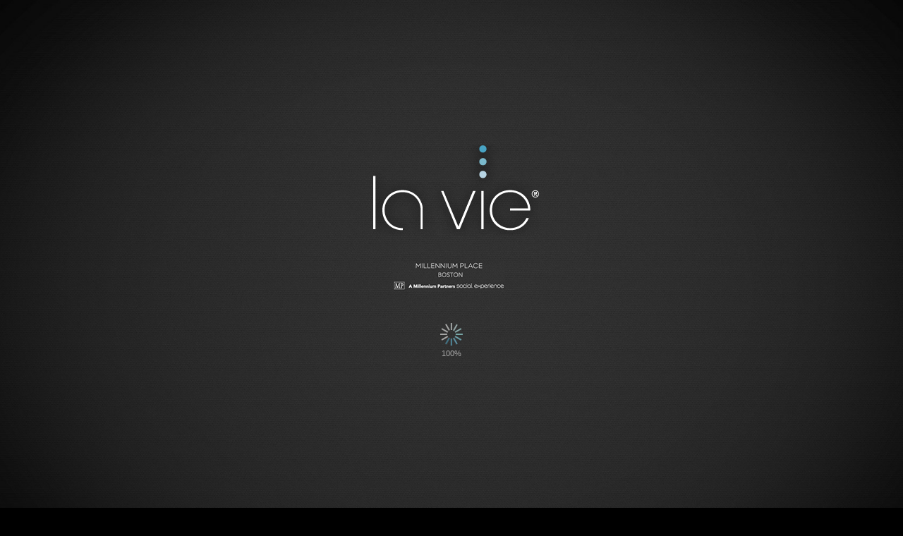

--- FILE ---
content_type: text/html; charset=UTF-8
request_url: http://calendar.laviebos.com/lv_event_type/expert-exchange/
body_size: 32917
content:
<!doctype html>
<!--[if lt IE 7]> <html lang="en-US" class="no-js lt-ie9 lt-ie8 lt-ie7"> <![endif]-->
<!--[if IE 7]>    <html lang="en-US" class="no-js lt-ie9 lt-ie8"> <![endif]-->
<!--[if IE 8]>    <html lang="en-US" class="no-js lt-ie9"> <![endif]-->
<!--[if IE 9]>    <html lang="en-US" class="no-js gt-ie8"> <![endif]-->
<!--[if gt IE 9]><!--> <html lang="en-US"> <!--<![endif]-->
<head>
	<meta charset="utf-8">
	<meta http-equiv="X-UA-Compatible" content="IE=edge,chrome=1">
  
	<title>La Vie &#8211; Expert Exchange</title>

	<meta name="author" content="mediaBOOM">

	<script src="//ajax.googleapis.com/ajax/libs/jquery/1.7.1/jquery.min.js"></script>
	<script>window.jQuery || document.write('<script src="http://calendar.laviebos.com/wp-content/themes/lavie/js/libs/jquery-1.7.1.min.js"><\/script>')</script>

	<link rel="shortcut icon" href="http://calendar.laviebos.com/wp-content/themes/lavie/favicon.ico">

	<meta name="viewport" content="width=1000">

	<link rel="stylesheet" href="http://calendar.laviebos.com/wp-content/themes/lavie/css/libs/jquery.jscrollpane.css">
	<link rel="stylesheet" href="http://calendar.laviebos.com/wp-content/themes/lavie/css/libs/fullcalendar.css">
	<link rel="stylesheet" href="http://calendar.laviebos.com/wp-content/themes/lavie/css/libs/uniform.default.css">
	<link rel="stylesheet" href="http://calendar.laviebos.com/wp-content/themes/lavie/style.css">
	<!-- calendar.laviebos.com-->
  	<link rel="pingback" href="http://calendar.laviebos.com/xmlrpc.php">

	<meta name='robots' content='max-image-preview:large' />
<link rel="alternate" type="application/rss+xml" title="La Vie &raquo; Feed" href="http://calendar.laviebos.com/feed/" />
<link rel="alternate" type="application/rss+xml" title="La Vie &raquo; Comments Feed" href="http://calendar.laviebos.com/comments/feed/" />
<script type="text/javascript">
window._wpemojiSettings = {"baseUrl":"https:\/\/s.w.org\/images\/core\/emoji\/14.0.0\/72x72\/","ext":".png","svgUrl":"https:\/\/s.w.org\/images\/core\/emoji\/14.0.0\/svg\/","svgExt":".svg","source":{"concatemoji":"http:\/\/calendar.laviebos.com\/wp-includes\/js\/wp-emoji-release.min.js?ver=6.2.8"}};
/*! This file is auto-generated */
!function(e,a,t){var n,r,o,i=a.createElement("canvas"),p=i.getContext&&i.getContext("2d");function s(e,t){p.clearRect(0,0,i.width,i.height),p.fillText(e,0,0);e=i.toDataURL();return p.clearRect(0,0,i.width,i.height),p.fillText(t,0,0),e===i.toDataURL()}function c(e){var t=a.createElement("script");t.src=e,t.defer=t.type="text/javascript",a.getElementsByTagName("head")[0].appendChild(t)}for(o=Array("flag","emoji"),t.supports={everything:!0,everythingExceptFlag:!0},r=0;r<o.length;r++)t.supports[o[r]]=function(e){if(p&&p.fillText)switch(p.textBaseline="top",p.font="600 32px Arial",e){case"flag":return s("\ud83c\udff3\ufe0f\u200d\u26a7\ufe0f","\ud83c\udff3\ufe0f\u200b\u26a7\ufe0f")?!1:!s("\ud83c\uddfa\ud83c\uddf3","\ud83c\uddfa\u200b\ud83c\uddf3")&&!s("\ud83c\udff4\udb40\udc67\udb40\udc62\udb40\udc65\udb40\udc6e\udb40\udc67\udb40\udc7f","\ud83c\udff4\u200b\udb40\udc67\u200b\udb40\udc62\u200b\udb40\udc65\u200b\udb40\udc6e\u200b\udb40\udc67\u200b\udb40\udc7f");case"emoji":return!s("\ud83e\udef1\ud83c\udffb\u200d\ud83e\udef2\ud83c\udfff","\ud83e\udef1\ud83c\udffb\u200b\ud83e\udef2\ud83c\udfff")}return!1}(o[r]),t.supports.everything=t.supports.everything&&t.supports[o[r]],"flag"!==o[r]&&(t.supports.everythingExceptFlag=t.supports.everythingExceptFlag&&t.supports[o[r]]);t.supports.everythingExceptFlag=t.supports.everythingExceptFlag&&!t.supports.flag,t.DOMReady=!1,t.readyCallback=function(){t.DOMReady=!0},t.supports.everything||(n=function(){t.readyCallback()},a.addEventListener?(a.addEventListener("DOMContentLoaded",n,!1),e.addEventListener("load",n,!1)):(e.attachEvent("onload",n),a.attachEvent("onreadystatechange",function(){"complete"===a.readyState&&t.readyCallback()})),(e=t.source||{}).concatemoji?c(e.concatemoji):e.wpemoji&&e.twemoji&&(c(e.twemoji),c(e.wpemoji)))}(window,document,window._wpemojiSettings);
</script>
<style type="text/css">
img.wp-smiley,
img.emoji {
	display: inline !important;
	border: none !important;
	box-shadow: none !important;
	height: 1em !important;
	width: 1em !important;
	margin: 0 0.07em !important;
	vertical-align: -0.1em !important;
	background: none !important;
	padding: 0 !important;
}
</style>
	<link rel='stylesheet' id='tribe-events-calendar-style-css' href='http://calendar.laviebos.com/wp-content/plugins/the-events-calendar/resources/events.css?ver=6.2.8' type='text/css' media='all' />
<link rel='stylesheet' id='wp-block-library-css' href='http://calendar.laviebos.com/wp-includes/css/dist/block-library/style.min.css?ver=6.2.8' type='text/css' media='all' />
<link rel='stylesheet' id='classic-theme-styles-css' href='http://calendar.laviebos.com/wp-includes/css/classic-themes.min.css?ver=6.2.8' type='text/css' media='all' />
<style id='global-styles-inline-css' type='text/css'>
body{--wp--preset--color--black: #000000;--wp--preset--color--cyan-bluish-gray: #abb8c3;--wp--preset--color--white: #ffffff;--wp--preset--color--pale-pink: #f78da7;--wp--preset--color--vivid-red: #cf2e2e;--wp--preset--color--luminous-vivid-orange: #ff6900;--wp--preset--color--luminous-vivid-amber: #fcb900;--wp--preset--color--light-green-cyan: #7bdcb5;--wp--preset--color--vivid-green-cyan: #00d084;--wp--preset--color--pale-cyan-blue: #8ed1fc;--wp--preset--color--vivid-cyan-blue: #0693e3;--wp--preset--color--vivid-purple: #9b51e0;--wp--preset--gradient--vivid-cyan-blue-to-vivid-purple: linear-gradient(135deg,rgba(6,147,227,1) 0%,rgb(155,81,224) 100%);--wp--preset--gradient--light-green-cyan-to-vivid-green-cyan: linear-gradient(135deg,rgb(122,220,180) 0%,rgb(0,208,130) 100%);--wp--preset--gradient--luminous-vivid-amber-to-luminous-vivid-orange: linear-gradient(135deg,rgba(252,185,0,1) 0%,rgba(255,105,0,1) 100%);--wp--preset--gradient--luminous-vivid-orange-to-vivid-red: linear-gradient(135deg,rgba(255,105,0,1) 0%,rgb(207,46,46) 100%);--wp--preset--gradient--very-light-gray-to-cyan-bluish-gray: linear-gradient(135deg,rgb(238,238,238) 0%,rgb(169,184,195) 100%);--wp--preset--gradient--cool-to-warm-spectrum: linear-gradient(135deg,rgb(74,234,220) 0%,rgb(151,120,209) 20%,rgb(207,42,186) 40%,rgb(238,44,130) 60%,rgb(251,105,98) 80%,rgb(254,248,76) 100%);--wp--preset--gradient--blush-light-purple: linear-gradient(135deg,rgb(255,206,236) 0%,rgb(152,150,240) 100%);--wp--preset--gradient--blush-bordeaux: linear-gradient(135deg,rgb(254,205,165) 0%,rgb(254,45,45) 50%,rgb(107,0,62) 100%);--wp--preset--gradient--luminous-dusk: linear-gradient(135deg,rgb(255,203,112) 0%,rgb(199,81,192) 50%,rgb(65,88,208) 100%);--wp--preset--gradient--pale-ocean: linear-gradient(135deg,rgb(255,245,203) 0%,rgb(182,227,212) 50%,rgb(51,167,181) 100%);--wp--preset--gradient--electric-grass: linear-gradient(135deg,rgb(202,248,128) 0%,rgb(113,206,126) 100%);--wp--preset--gradient--midnight: linear-gradient(135deg,rgb(2,3,129) 0%,rgb(40,116,252) 100%);--wp--preset--duotone--dark-grayscale: url('#wp-duotone-dark-grayscale');--wp--preset--duotone--grayscale: url('#wp-duotone-grayscale');--wp--preset--duotone--purple-yellow: url('#wp-duotone-purple-yellow');--wp--preset--duotone--blue-red: url('#wp-duotone-blue-red');--wp--preset--duotone--midnight: url('#wp-duotone-midnight');--wp--preset--duotone--magenta-yellow: url('#wp-duotone-magenta-yellow');--wp--preset--duotone--purple-green: url('#wp-duotone-purple-green');--wp--preset--duotone--blue-orange: url('#wp-duotone-blue-orange');--wp--preset--font-size--small: 13px;--wp--preset--font-size--medium: 20px;--wp--preset--font-size--large: 36px;--wp--preset--font-size--x-large: 42px;--wp--preset--spacing--20: 0.44rem;--wp--preset--spacing--30: 0.67rem;--wp--preset--spacing--40: 1rem;--wp--preset--spacing--50: 1.5rem;--wp--preset--spacing--60: 2.25rem;--wp--preset--spacing--70: 3.38rem;--wp--preset--spacing--80: 5.06rem;--wp--preset--shadow--natural: 6px 6px 9px rgba(0, 0, 0, 0.2);--wp--preset--shadow--deep: 12px 12px 50px rgba(0, 0, 0, 0.4);--wp--preset--shadow--sharp: 6px 6px 0px rgba(0, 0, 0, 0.2);--wp--preset--shadow--outlined: 6px 6px 0px -3px rgba(255, 255, 255, 1), 6px 6px rgba(0, 0, 0, 1);--wp--preset--shadow--crisp: 6px 6px 0px rgba(0, 0, 0, 1);}:where(.is-layout-flex){gap: 0.5em;}body .is-layout-flow > .alignleft{float: left;margin-inline-start: 0;margin-inline-end: 2em;}body .is-layout-flow > .alignright{float: right;margin-inline-start: 2em;margin-inline-end: 0;}body .is-layout-flow > .aligncenter{margin-left: auto !important;margin-right: auto !important;}body .is-layout-constrained > .alignleft{float: left;margin-inline-start: 0;margin-inline-end: 2em;}body .is-layout-constrained > .alignright{float: right;margin-inline-start: 2em;margin-inline-end: 0;}body .is-layout-constrained > .aligncenter{margin-left: auto !important;margin-right: auto !important;}body .is-layout-constrained > :where(:not(.alignleft):not(.alignright):not(.alignfull)){max-width: var(--wp--style--global--content-size);margin-left: auto !important;margin-right: auto !important;}body .is-layout-constrained > .alignwide{max-width: var(--wp--style--global--wide-size);}body .is-layout-flex{display: flex;}body .is-layout-flex{flex-wrap: wrap;align-items: center;}body .is-layout-flex > *{margin: 0;}:where(.wp-block-columns.is-layout-flex){gap: 2em;}.has-black-color{color: var(--wp--preset--color--black) !important;}.has-cyan-bluish-gray-color{color: var(--wp--preset--color--cyan-bluish-gray) !important;}.has-white-color{color: var(--wp--preset--color--white) !important;}.has-pale-pink-color{color: var(--wp--preset--color--pale-pink) !important;}.has-vivid-red-color{color: var(--wp--preset--color--vivid-red) !important;}.has-luminous-vivid-orange-color{color: var(--wp--preset--color--luminous-vivid-orange) !important;}.has-luminous-vivid-amber-color{color: var(--wp--preset--color--luminous-vivid-amber) !important;}.has-light-green-cyan-color{color: var(--wp--preset--color--light-green-cyan) !important;}.has-vivid-green-cyan-color{color: var(--wp--preset--color--vivid-green-cyan) !important;}.has-pale-cyan-blue-color{color: var(--wp--preset--color--pale-cyan-blue) !important;}.has-vivid-cyan-blue-color{color: var(--wp--preset--color--vivid-cyan-blue) !important;}.has-vivid-purple-color{color: var(--wp--preset--color--vivid-purple) !important;}.has-black-background-color{background-color: var(--wp--preset--color--black) !important;}.has-cyan-bluish-gray-background-color{background-color: var(--wp--preset--color--cyan-bluish-gray) !important;}.has-white-background-color{background-color: var(--wp--preset--color--white) !important;}.has-pale-pink-background-color{background-color: var(--wp--preset--color--pale-pink) !important;}.has-vivid-red-background-color{background-color: var(--wp--preset--color--vivid-red) !important;}.has-luminous-vivid-orange-background-color{background-color: var(--wp--preset--color--luminous-vivid-orange) !important;}.has-luminous-vivid-amber-background-color{background-color: var(--wp--preset--color--luminous-vivid-amber) !important;}.has-light-green-cyan-background-color{background-color: var(--wp--preset--color--light-green-cyan) !important;}.has-vivid-green-cyan-background-color{background-color: var(--wp--preset--color--vivid-green-cyan) !important;}.has-pale-cyan-blue-background-color{background-color: var(--wp--preset--color--pale-cyan-blue) !important;}.has-vivid-cyan-blue-background-color{background-color: var(--wp--preset--color--vivid-cyan-blue) !important;}.has-vivid-purple-background-color{background-color: var(--wp--preset--color--vivid-purple) !important;}.has-black-border-color{border-color: var(--wp--preset--color--black) !important;}.has-cyan-bluish-gray-border-color{border-color: var(--wp--preset--color--cyan-bluish-gray) !important;}.has-white-border-color{border-color: var(--wp--preset--color--white) !important;}.has-pale-pink-border-color{border-color: var(--wp--preset--color--pale-pink) !important;}.has-vivid-red-border-color{border-color: var(--wp--preset--color--vivid-red) !important;}.has-luminous-vivid-orange-border-color{border-color: var(--wp--preset--color--luminous-vivid-orange) !important;}.has-luminous-vivid-amber-border-color{border-color: var(--wp--preset--color--luminous-vivid-amber) !important;}.has-light-green-cyan-border-color{border-color: var(--wp--preset--color--light-green-cyan) !important;}.has-vivid-green-cyan-border-color{border-color: var(--wp--preset--color--vivid-green-cyan) !important;}.has-pale-cyan-blue-border-color{border-color: var(--wp--preset--color--pale-cyan-blue) !important;}.has-vivid-cyan-blue-border-color{border-color: var(--wp--preset--color--vivid-cyan-blue) !important;}.has-vivid-purple-border-color{border-color: var(--wp--preset--color--vivid-purple) !important;}.has-vivid-cyan-blue-to-vivid-purple-gradient-background{background: var(--wp--preset--gradient--vivid-cyan-blue-to-vivid-purple) !important;}.has-light-green-cyan-to-vivid-green-cyan-gradient-background{background: var(--wp--preset--gradient--light-green-cyan-to-vivid-green-cyan) !important;}.has-luminous-vivid-amber-to-luminous-vivid-orange-gradient-background{background: var(--wp--preset--gradient--luminous-vivid-amber-to-luminous-vivid-orange) !important;}.has-luminous-vivid-orange-to-vivid-red-gradient-background{background: var(--wp--preset--gradient--luminous-vivid-orange-to-vivid-red) !important;}.has-very-light-gray-to-cyan-bluish-gray-gradient-background{background: var(--wp--preset--gradient--very-light-gray-to-cyan-bluish-gray) !important;}.has-cool-to-warm-spectrum-gradient-background{background: var(--wp--preset--gradient--cool-to-warm-spectrum) !important;}.has-blush-light-purple-gradient-background{background: var(--wp--preset--gradient--blush-light-purple) !important;}.has-blush-bordeaux-gradient-background{background: var(--wp--preset--gradient--blush-bordeaux) !important;}.has-luminous-dusk-gradient-background{background: var(--wp--preset--gradient--luminous-dusk) !important;}.has-pale-ocean-gradient-background{background: var(--wp--preset--gradient--pale-ocean) !important;}.has-electric-grass-gradient-background{background: var(--wp--preset--gradient--electric-grass) !important;}.has-midnight-gradient-background{background: var(--wp--preset--gradient--midnight) !important;}.has-small-font-size{font-size: var(--wp--preset--font-size--small) !important;}.has-medium-font-size{font-size: var(--wp--preset--font-size--medium) !important;}.has-large-font-size{font-size: var(--wp--preset--font-size--large) !important;}.has-x-large-font-size{font-size: var(--wp--preset--font-size--x-large) !important;}
.wp-block-navigation a:where(:not(.wp-element-button)){color: inherit;}
:where(.wp-block-columns.is-layout-flex){gap: 2em;}
.wp-block-pullquote{font-size: 1.5em;line-height: 1.6;}
</style>
<script type='text/javascript' src='http://calendar.laviebos.com/wp-content/plugins/the-events-calendar/resources/jquery.pjax.js?ver=6.2.8' id='tribe-events-pjax-js'></script>
<script type='text/javascript' src='http://calendar.laviebos.com/wp-content/plugins/the-events-calendar/resources/events.js?ver=6.2.8' id='tribe-events-calendar-script-js'></script>
<link rel="https://api.w.org/" href="http://calendar.laviebos.com/wp-json/" /><link rel="canonical" href="http://calendar.laviebos.com/lv_event_type/expert-exchange/" />
<link rel='shortlink' href='http://calendar.laviebos.com/?p=128' />
<link rel="alternate" type="application/json+oembed" href="http://calendar.laviebos.com/wp-json/oembed/1.0/embed?url=http%3A%2F%2Fcalendar.laviebos.com%2Flv_event_type%2Fexpert-exchange%2F" />
<link rel="alternate" type="text/xml+oembed" href="http://calendar.laviebos.com/wp-json/oembed/1.0/embed?url=http%3A%2F%2Fcalendar.laviebos.com%2Flv_event_type%2Fexpert-exchange%2F&#038;format=xml" />

<!-- facebook open graph stuff -->
<!-- place your facebook app id below --><meta property="fb:app_id" content="1234567890"/>
<meta property="og:site_name" content="La Vie"/>
<meta property="og:url" content="http://calendar.laviebos.com/lv_event_type/expert-exchange/"/>
<meta property="og:title" content="Expert Exchange" />
<meta property="og:type" content="article"/>
<meta property="og:description" content="Our on-site Expert Exchanges are timely, informational, enlightening and offered to a limited number of Millennium Place residents and their guests every month. From wine blending and cooking classes to Historical Society seminars, La Vie Expert Exchange keeps you in the know." />
<meta property="og:image" content="http://calendar.laviebos.com/wp-content/uploads/2012/05/expert.jpg"/>
<!-- end facebook open graph -->
<!-- google +1 tags -->
<meta itemprop="name" content="Expert Exchange">
<meta itemprop="description" content="Our on-site Expert Exchanges are timely, informational, enlightening and offered to a limited number of Millennium Place residents and their guests every month. From wine blending and cooking classes to Historical Society seminars, La Vie Expert Exchange keeps you in the know.">
<meta itemprop="image" content="http://calendar.laviebos.com/wp-content/uploads/2012/05/expert.jpg">
<!-- end google +1 tags -->

	<script src="http://calendar.laviebos.com/wp-content/themes/lavie/js/libs/modernizr-2.5.3.min.js"></script>
</head>

<body class="lv_event_type-template-default single single-lv_event_type postid-128 navbar-fixed">

<script>
document.write('<div id="mb-preloader" class="before-loading"><a class="irp logo" title="La Vie">La Vie</a><a class="loader-text">Millennium Tower - San Francisco | Social Network</a><span class="indicator"></span></div><style>#container { display: none; } </style>');
</script>

<!--[if lt IE 7]><p class=chromeframe>Your browser is <em>ancient!</em> <a href="http://browsehappy.com/">Upgrade to a different browser</a> or <a href="http://www.google.com/chromeframe/?redirect=true">install Google Chrome Frame</a> to experience this site.</p><![endif]-->

<header id="masthead">
	<div id="navbar">
		<div class="wrap clearfix">
			<!--<a id="logo" class="hl irp" href="/" title="La Vie">La Vie</a>-->
			
			<div id="socialnav" class="nav-group">
				<div class="menu-social-network-links-container"><ul id="menu-social-network-links" class="hlia lia social clearfix"><li id="menu-item-226" class="menu-item menu-item-type-post_type menu-item-object-page irp menu-item-226"><a title="Coming Events" href="http://calendar.laviebos.com/la-vie-events/view-future-events/"><span>Calendar</span></a></li>
<li id="menu-item-1393" class="menu-item menu-item-type-custom menu-item-object-custom irp menu-item-1393"><a title="Millennium Tower Facebook Page" href="https://www.facebook.com/millenniumplaceboston"><span>Millennium Tower Facebook Page</span></a></li>
</ul></div>			</div>

			<nav id="globalnav" role="navigation" class="nav-group">
				<div class="menu-main-navigation-container"><ul id="menu-main-navigation" class="lia nav clearfix"><li id="menu-item-106" class="menu-item menu-item-type-post_type menu-item-object-page menu-item-home menu-item-106"><a href="http://calendar.laviebos.com/">Home</a></li>
<li id="menu-item-109" class="menu-item menu-item-type-post_type menu-item-object-page menu-item-109"><a href="http://calendar.laviebos.com/la-vie-events/">La Vie Events</a></li>
<li id="menu-item-108" class="menu-item menu-item-type-post_type menu-item-object-page menu-item-108"><a href="http://calendar.laviebos.com/the-la-vip-program/">La VIP</a></li>
<li id="menu-item-1452" class="menu-item menu-item-type-post_type menu-item-object-page menu-item-1452"><a href="http://calendar.laviebos.com/sports-club-la/">Sports Club/LA</a></li>
</ul></div>				<ul class="menuHack" style="position:relative;top:-60px;left:80px;width:400px;">
					<li style="margin-left:0;"><a id="comingEventsClick" href="http://laviebos.com/la-vie-events/view-future-events/" style="text-decoration:none;font-family: 'AvenirRoman',arial,sans-serif;">Calendar</a></li>
					<li style="margin-left:35px;"><a id="aboutEventsClick" href="http://laviebos.com/la-vie-events/about-our-events/" style="text-decoration:none;font-family: 'AvenirRoman',arial,sans-serif;">About Our Events</a></li>
					<li style="margin-left:35px;"><a id="lavipClick" href="http://laviebos.com/la-vie-events/about-our-events/" style="float:left;"><img src="/wp-content/themes/lavie/img/la_vip-fg-logo.png" /></a></li>
				</ul>
			</nav>
		</div>
	</div>
</header>

<div id="user-utility" class="modal">
			k
			<ul id="user-utility-options">
				<li>
					<div class="user-utility-block">
						<h3 class="hl">Account Login</h3>
						<p>
							<strong>Welcome to the La Vie Social Experience!</strong><br />
							If you already have an account, you can login below to activate La VIP Deals &amp; Experiences. If you don't have an account and have received an invitation code, you can sign up <a href="http://laviesf.com/lavie/signup.php" target="_blank" title="Sign up for a La Vie account here!">here</a>!
						</p>
					</div>
				</li>
				<li>
					<div class="user-utility-block">
						<form action="http://calendar.laviebos.com/la-vie-login-page/" class="login" id="LoginForm" method="post" accept-charset="utf-8">
							<div style="display:none;">
								<input type="hidden" name="_method" value="POST" />
							</div>
							<div class="controls">
								<fieldset class="textbox">
									<div class="field textfield">
										<input class="textfield" name="email" type="text" tabindex="13" id="UserUsername" placeholder="email" autocomplete="off" />
									</div>
									<div class="field textfield">
										<input class="textfield" type="password" name="password" tabindex="14" id="UserPassword" placeholder="password" autocomplete="off" />
									</div>
								</fieldset>
								<div class="controls clearfix">
									<button class="btn"><span>Login</span></button>
								</div>
							</div>
							<input class="textfield" type="hidden" name="referer" value="http://calendar.laviebos.com/expert-exchange/" />
						</form>
					</div>
				</li>
				<li>
					<div class="user-utility-block login-options">
						<label class="option" id="rememberme-control" for="rememberme"><input type="checkbox" tabindex="90" value="forever" id="rememberme" name="rememberme"> Remember Me</label>
						<a class="option" title="Password Lost and Found" href="http://laviesf.com/lavie/lostpass.php" target="_blank">Forgot Password?</a>
					</div>
				</li>
			</ul>
			</div>


<div id="container" role="main">
	<section id="pg-about-our-events" class="page scrollblock sc-la_vie_events">
		<div class="page-background">
			<div class="page-background-foreground">
				<div class="pg-content wrap">
					<div class="ajax-content pg-about-our-events sc-la_vie_events">
	
	
	<article class="main clearfix">
		<section class="pg-content-section pcs-highlight">

			<div class="utility-header">
				<h2 class="hl">About Our Events</h2>
				<a class="back section-link" href="http://calendar.laviebos.com/la-vie-events/about-our-events/" title="Go back">Back</a>
			</div>

			<div class="article-highlight clearfix">
				<div class="ah-media-container">
					<img width="482" height="431" src="http://calendar.laviebos.com/wp-content/uploads/2012/05/expert-482x431.jpg" class="attachment-lv-detail_featured_image size-lv-detail_featured_image wp-post-image" alt="" decoding="async" srcset="http://calendar.laviebos.com/wp-content/uploads/2012/05/expert-482x431.jpg 482w, http://calendar.laviebos.com/wp-content/uploads/2012/05/expert-300x268.jpg 300w, http://calendar.laviebos.com/wp-content/uploads/2012/05/expert-240x215.jpg 240w, http://calendar.laviebos.com/wp-content/uploads/2012/05/expert.jpg 952w" sizes="(max-width: 482px) 100vw, 482px" />					<!-- <img class="highlight-image" src="./files/images/events-fireside_chat.jpg" alt="Image of some dude" title="Fireside Chat" /> -->
				</div>
				<div class="ah-details">
					<h1 class="hl">Expert Exchange</h1>
					<div class="body">
						<p>Our on-site Expert Exchanges are timely, informational, enlightening and offered to a limited number of Millennium Place residents and their guests every month. From wine blending and cooking classes to Historical Society seminars, La Vie Expert Exchange keeps you in the know.</p>
					</div>
				</div>
			</div>

								</section>
	</article>

					</div>
				</div>
			</div>
		</div>
	</section>

	</div>

		<footer id="mastfoot" role="contentinfo">
		<div class="wrap clearfix">
			<nav>
							</nav>
			<p class="attribution">&copy; La Vie</p>
		</div>
	</footer>
	<script>var mb_parallax_pages = {"live-la-vie":{"page":{"ID":84,"post_content":"Millennium Place residents live La Vie. A unique, immersive social program, La Vie brings residents together to enjoy exclusive life experiences designed around their shared passions for food, wine, travel, art, and culture.\r\n\r\nFrom Fireside Chats to Mix &amp; Mingle gatherings to outings throughout Downtown Crossing and beyond, La Vie is essential to life at Millennium Place.\r\n\r\nThere\u2019s life. And then there\u2019s La Vie.","post_title":"Home","post_status":"publish","post_name":"live-la-vie","post_modified_gmt":"2013-10-17 19:48:09","post_parent":0,"guid":"http:\/\/laviebos.contentrippling.com\/\/?page_id=84","menu_order":0,"post_type":"page","post_mime_type":"","ancestors":[],"page_template":"t-home.php","post_category":[],"tags_input":[],"link":"http:\/\/calendar.laviebos.com\/"},"children":[],"link":"http:\/\/calendar.laviebos.com\/","template":"t-home.php","section":"home","menu_id":106},"la-vie-events":{"page":{"ID":86,"post_content":"Every month, we fill our residents\u2019 calendars with exclusive events only Millennium Place can offer. ","post_title":"La Vie Events","post_status":"publish","post_name":"la-vie-events","post_modified_gmt":"2013-04-03 16:24:38","post_parent":0,"guid":"http:\/\/laviebos.contentrippling.com\/\/?page_id=86","menu_order":0,"post_type":"page","post_mime_type":"","ancestors":[],"page_template":"t-events_landing.php","post_category":[],"tags_input":[],"link":"http:\/\/calendar.laviebos.com\/la-vie-events\/"},"children":{"view-future-events":{"ID":142,"post_content":"","post_title":"Calendar","post_status":"publish","post_name":"view-future-events","post_modified_gmt":"2013-06-07 19:42:49","post_parent":86,"guid":"http:\/\/laviebos.contentrippling.com\/\/?page_id=142","menu_order":0,"post_type":"page","post_mime_type":"","link":"http:\/\/calendar.laviebos.com\/la-vie-events\/view-future-events\/"},"view-past-events":{"ID":139,"post_content":"","post_title":"Past Events","post_status":"publish","post_name":"view-past-events","post_modified_gmt":"2013-05-14 18:47:43","post_parent":86,"guid":"http:\/\/laviebos.contentrippling.com\/\/?page_id=139","menu_order":1,"post_type":"page","post_mime_type":"","link":"http:\/\/calendar.laviebos.com\/la-vie-events\/view-past-events\/"},"about-our-events":{"ID":137,"post_content":"About Our Events","post_title":"About Our Events","post_status":"publish","post_name":"about-our-events","post_modified_gmt":"2013-05-14 18:47:48","post_parent":86,"guid":"http:\/\/laviebos.contentrippling.com\/\/?page_id=137","menu_order":2,"post_type":"page","post_mime_type":"","link":"http:\/\/calendar.laviebos.com\/la-vie-events\/about-our-events\/"}},"link":"http:\/\/calendar.laviebos.com\/la-vie-events\/","template":"t-events_landing.php","section":"la_vie_events","menu_id":109},"the-la-vip-program":{"page":{"ID":88,"post_content":"La VIP is an exclusive feature of Millennium Place\u2019s La Vie social network. As members of La VIP, our residents enjoy a curated selection of rare and unique perks, privileges, and experiences with leading Bostonian dining and entertainment destinations.\r\n\r\nToday, it could be a one-day-only dining and drink offer at the hottest local restaurant. Tomorrow, perhaps an unforgettable weekend excursion available only through our connections with the best of the best in Boston. La VIP isn\u2019t for everyone. That\u2019s the whole point.","post_title":"La VIP","post_status":"publish","post_name":"the-la-vip-program","post_modified_gmt":"2013-06-04 20:34:58","post_parent":0,"guid":"http:\/\/laviebos.contentrippling.com\/\/?page_id=88","menu_order":1,"post_type":"page","post_mime_type":"","ancestors":[],"page_template":"t-la_vip.php","post_category":[],"tags_input":[],"link":"http:\/\/calendar.laviebos.com\/the-la-vip-program\/"},"children":{"experiences":{"ID":92,"post_content":"La VIP Experiences","post_title":"Experiences","post_status":"publish","post_name":"experiences","post_modified_gmt":"2012-06-01 17:24:48","post_parent":88,"guid":"http:\/\/laviebos.contentrippling.com\/\/?page_id=92","menu_order":1,"post_type":"page","post_mime_type":"","link":"http:\/\/calendar.laviebos.com\/the-la-vip-program\/experiences\/"},"deals":{"ID":90,"post_content":"La VIP deals","post_title":"Deals","post_status":"publish","post_name":"deals","post_modified_gmt":"2012-06-01 15:07:13","post_parent":88,"guid":"http:\/\/laviebos.contentrippling.com\/\/?page_id=90","menu_order":0,"post_type":"page","post_mime_type":"","link":"http:\/\/calendar.laviebos.com\/the-la-vip-program\/deals\/"}},"link":"http:\/\/calendar.laviebos.com\/the-la-vip-program\/","template":"t-la_vip.php","section":"la_vip","menu_id":108},"sports-club-la":{"page":{"ID":94,"post_content":"Within The Club, the private fitness center offers exclusive, customized programs and classes in connection with the 114,000 sq. ft. Sports Club\/LA across the street. Featuring technology-enhanced on-demand access to professional fitness instruction, personal training, state-of-the-art equipment and wellness programming, Pilates and yoga studios, the center also hosts regular Expert Exchanges with the fitness and nutrition experts from Sports Club\/LA. This is an advanced, innovative and flexible residential wellness program unlike any other in Boston.","post_title":"Sports Club\/LA","post_status":"publish","post_name":"sports-club-la","post_modified_gmt":"2013-04-17 19:34:35","post_parent":0,"guid":"http:\/\/laviebos.contentrippling.com\/\/?page_id=94","menu_order":2,"post_type":"page","post_mime_type":"","ancestors":[],"page_template":"t-sports_club_la.php","post_category":[],"tags_input":[],"link":"http:\/\/calendar.laviebos.com\/sports-club-la\/"},"children":[],"link":"http:\/\/calendar.laviebos.com\/sports-club-la\/","template":"t-sports_club_la.php","section":"sports_club_la","menu_id":1452}};var mb_root_url = "http://calendar.laviebos.com/";</script>
	
	<script src="http://calendar.laviebos.com/wp-content/themes/lavie/js/libs/jquery.html5-placeholder-shim.js"></script>
	<script src="http://calendar.laviebos.com/wp-content/themes/lavie/js/libs/jquery.simplemodal-1.4.2.js"></script>
	<script src="http://calendar.laviebos.com/wp-content/themes/lavie/js/libs/mbcalendar.js"></script>
	<script src="http://calendar.laviebos.com/wp-content/themes/lavie/js/libs/mbhorizontalslider.js"></script>
	<script src="http://calendar.laviebos.com/wp-content/themes/lavie/js/libs/mbdropdown.js"></script>
	<script src="http://calendar.laviebos.com/wp-content/themes/lavie/js/libs/jquery.history.js"></script>
	<script src="http://calendar.laviebos.com/wp-content/themes/lavie/js/libs/jpreLoader.js"></script>
	<script src="http://calendar.laviebos.com/wp-content/themes/lavie/js/libs/mwheelIntent.js"></script>
	<script src="http://calendar.laviebos.com/wp-content/themes/lavie/js/libs/jquery.mousewheel.js"></script>
	<script src="http://calendar.laviebos.com/wp-content/themes/lavie/js/libs/jquery.jscrollpane.min.js"></script>
	<script src="http://calendar.laviebos.com/wp-content/themes/lavie/js/libs/jquery.qtip-1.0.0.min.js"></script>
	<script src="http://calendar.laviebos.com/wp-content/themes/lavie/js/libs/fullcalendar.min.js"></script>
	<script src="http://calendar.laviebos.com/wp-content/themes/lavie/js/libs/jquery.uniform.min.js"></script>
	<script src="http://calendar.laviebos.com/wp-content/themes/lavie/js/libs/jquery.scrollorama.js"></script>
	<script src="http://calendar.laviebos.com/wp-content/themes/lavie/js/plugins.js"></script>
	<script src="http://calendar.laviebos.com/wp-content/themes/lavie/js/script.js"></script>
	<script src="http://calendar.laviebos.com/wp-content/themes/lavie/js/helper.js"></script>

	
	<!--[if lt IE 7 ]>
		<script src="//ajax.googleapis.com/ajax/libs/chrome-frame/1.0.3/CFInstall.min.js"></script>
		<script>window.attachEvent('onload',function(){CFInstall.check({mode:'overlay'})})</script>
	<![endif]-->

</body>
</html>






--- FILE ---
content_type: text/html; charset=UTF-8
request_url: http://calendar.laviebos.com/la-vie-events/
body_size: 286
content:
<div class="ajax-content pg-la-vie-events sc-la_vie_events">
	
	
	<article class="main clearfix">
		<section class="pg-content-section pcs-wide-header">
			
		</section>
				<section class="pg-content-section pcs-callouts">
					</section>
		
		</article>

</div>


--- FILE ---
content_type: application/javascript
request_url: http://calendar.laviebos.com/wp-content/themes/lavie/js/libs/mbdropdown.js
body_size: 1072
content:
	function mbMakeDropdown(i, el) {
		var $this = jQuery(el);
		var $toggle = $this.find('.dropdown-toggle');

		var listenForOutsideClicks = $(document).data('listen-for-outside-clicks');
		if(typeof listenForOutsideClicks !== 'boolean') {
			listenForOutsideClicks = false;
		}

		var outsideClick = function(evt) {
			var $dropdown_el = $(evt.target).closest('.dropdown');
			if($dropdown_el.length === 0) {
				$this.removeClass('open');
				listenForOutsideClicks = false;

				$(document).unbind('click', outsideClick);
				$(document).data('listen-for-outside-clicks', listenForOutsideClicks);
			}
		};

		$toggle.bind('click', function(el) {
			if($this.hasClass('open')) {
				$this.removeClass('open');
				$(document).unbind('click', outsideClick);
				listenForOutsideClicks = false;
			} else {
				$this.addClass('open');
				if(listenForOutsideClicks === false) {
					listenForOutsideClicks = true;
					$(document).bind('click', outsideClick);
				}
			}
			$(document).data('listen-for-outside-clicks', listenForOutsideClicks);

			return false;
		});
	};

--- FILE ---
content_type: application/javascript
request_url: http://calendar.laviebos.com/wp-content/plugins/the-events-calendar/resources/events.js?ver=6.2.8
body_size: 2179
content:
jQuery(document).ready(function($) {
	
	function tribe_event_nudge() {		
		// prepare calendar for popups
		$('table.tribe-events-calendar tbody tr, table.tribe-events-grid tr.tribe-week-events-row').each(function() {
			// add a class of "tribe-events-right" to last 3 days of week so tooltips stay onscreen. To be replaced by php.
			$(this).find('td:gt(3)').addClass('tribe-events-right');
		});
	}
	
	tribe_event_nudge();

	// big popups
	$("body").on('mouseenter', 'table.tribe-events-calendar:not(.tribe-events-calendar-widget) .tribe-events-event:not(.daynum)', function() {
		var bottomPad = $(this).find('a').outerHeight() + 18;	
		$(this).find(".tribe-events-tooltip").css('bottom', bottomPad).show();
	}).on('mouseleave', 'table.tribe-events-calendar:not(.tribe-events-calendar-widget) .tribe-events-event:not(.daynum)', function() {
		$(this).find(".tribe-events-tooltip").stop(true,false).fadeOut(200);		
	});
	
	// little popups
	$("body").on('mouseenter', 'table.tribe-events-calendar-widget .tribe-events-event:has(a)', function() {		
		var bottomPad = $(this).outerHeight() + 3;		
		$(this).find(".tribe-events-tooltip").css('bottom', bottomPad).stop(true,false).fadeIn(300);
	}).on('mouseleave', 'table.tribe-events-calendar-widget .tribe-events-event:has(a)', function() {
		$(this).find(".tribe-events-tooltip").stop(true,false).fadeOut(200);		
	});
	
	// datepicker PJAX
	
	$("body").on('change', '.tribe-events-events-dropdown', function() {
		var baseUrl = $('#tribe-events-events-picker').attr("action");		
		var target_url = baseUrl + $('#tribe-events-events-year').val() + '-' + $('#tribe-events-events-month').val();
		$.pjax({
			url: target_url, 
			container: '#tribe-events-content', 
			fragment: '#tribe-events-content', 
			timeout: 10000
		});
	});
	
	// next prev PJAX

	$(document).pjax('a.tribe-pjax', {
		timeout: 10000, 
		fragment: '#tribe-events-content', 
		container:  '#tribe-events-content'
	})
	.bind('pjax:start', function() {
		$('.ajax-loading').show()
	})
	.bind('pjax:end',   function() {
		$('.ajax-loading').hide();
		tribe_event_nudge()
	});
       
	if ($.support.pjax) {
		$.pjax.defaults.scrollTo = false;     
	}  
	
});

--- FILE ---
content_type: application/javascript
request_url: http://calendar.laviebos.com/wp-content/themes/lavie/js/libs/jquery.html5-placeholder-shim.js
body_size: 3003
content:
(function($) {
  // @todo Document this.
  $.extend($,{ placeholder: {
      browser_supported: function() {
        return this._supported !== undefined ?
          this._supported :
          ( this._supported = !!('placeholder' in $('<input type="text">')[0]) );
      },
      shim: function(opts) {
        var config = {
          color: '#888',
          cls: 'placeholder',
          lr_padding:4,
          selector: 'input[placeholder], textarea[placeholder]'
        };
        $.extend(config,opts);
        !this.browser_supported() && $(config.selector)._placeholder_shim(config);
      }
  }});

  $.extend($.fn,{
    _placeholder_shim: function(config) {
      function calcPositionCss(target)
      {
        var op = $(target).offsetParent().offset();
        var ot = $(target).offset();

        return {
          top: ot.top - op.top + ($(target).outerHeight() - $(target).height()) /2,
          left: ot.left - op.left + config.lr_padding,
          width: $(target).width() - config.lr_padding
        };
      }
      return this.each(function() {
        var $this = $(this);
        
        if( $this.data('placeholder') ) {
          var $ol = $this.data('placeholder');
          $ol.css(calcPositionCss($this));
          return true;
        }

        var possible_line_height = {};
        if( !$this.is('textarea') && $this.css('height') != 'auto') {
          possible_line_height = { lineHeight: $this.css('height'), whiteSpace: 'nowrap' };
        }

        var ol = $('<label />')
          .text($this.attr('placeholder'))
          .addClass(config.cls)
          .css($.extend({
            position:'absolute',
            display: 'inline',
            float:'none',
            overflow:'hidden',
            textAlign: 'left',
            color: config.color,
            cursor: 'text',
            paddingTop: $this.css('padding-top'),
            paddingLeft: $this.css('padding-left'),
            fontSize: $this.css('font-size'),
            fontFamily: $this.css('font-family'),
            fontStyle: $this.css('font-style'),
            fontWeight: $this.css('font-weight'),
            textTransform: $this.css('text-transform'),
            zIndex: 99
          }, possible_line_height))
          .css(calcPositionCss(this))
          .attr('for', this.id)
          .data('target',$this)
          .click(function(){
            $(this).data('target').focus()
          })
          .insertBefore(this);
        $this
          .data('placeholder',ol)
          .focus(function(){
            ol.hide();
          }).blur(function() {
            ol[$this.val().length ? 'hide' : 'show']();
          }).triggerHandler('blur');
        $(window)
          .resize(function() {
            var $target = ol.data('target')
            ol.css(calcPositionCss($target))
          });
      });
    }
  });
})(jQuery);

jQuery(document).add(window).bind('ready load', function() {
  if (jQuery.placeholder) {
    jQuery.placeholder.shim();
  }
});